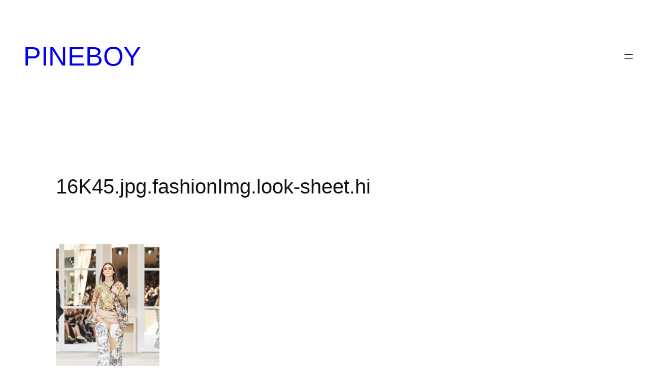

--- FILE ---
content_type: application/javascript; charset=utf-8;
request_url: https://dalc.valuecommerce.com/app3?p=885975973&_s=https%3A%2F%2Fpineboy.com%2Fcollection-paris-2016-fw-femme-chanel%2F16k45-jpg-fashionimg-look-sheet-hi&vf=iVBORw0KGgoAAAANSUhEUgAAAAMAAAADCAYAAABWKLW%2FAAAAMElEQVQYV2NkFGP4nxHxieHHJEkGRqlQof%2BLsx8y%2BJ4SYmDczdX1P%2BDZBYZogWUMABHVDmyzBlQUAAAAAElFTkSuQmCC
body_size: 1617
content:
vc_linkswitch_callback({"t":"696ef262","r":"aW7yYgAI_J0SvcDzCooAHwqKCJQK7Q","ub":"aW7yYQALGlUSvcDzCooFuwqKC%2FBaZg%3D%3D","vcid":"vvYU5Bs7kYdkFuCJ3xZwRpkzsYQ6iijSx_oyIV48sYJe1-KFkwC7G8tD7AtdoQ5JXVY_Ebjx9NT7nRRWioGR0FYNYU-xIubcakIuE4l3lNqhJOLN8pc6ZJoN3OFp854U","vcpub":"0.588957","approach.yahoo.co.jp":{"a":"2840500","m":"2201292","g":"6567d4a98c"},"www.omni7.jp":{"a":"2602201","m":"2993472","g":"2ab51fc18c"},"paypaystep.yahoo.co.jp":{"a":"2840500","m":"2201292","g":"6567d4a98c"},"shop.brooksbrothers.co.jp":{"a":"2430254","m":"2703759","g":"9651423bc9","sp":"utm_source%3DVC%26utm_medium%3Daff%26utm_campaign%3DVC001"},"www.levi.jp":{"a":"2857149","m":"3016733","g":"21a438528c"},"l":4,"7netshopping.jp":{"a":"2602201","m":"2993472","g":"2ab51fc18c"},"paypaymall.yahoo.co.jp":{"a":"2840500","m":"2201292","g":"6567d4a98c"},"p":885975973,"s":3291416,"www.brooksbrothers.co.jp":{"a":"2430254","m":"2703759","g":"9651423bc9","sp":"utm_source%3DVC%26utm_medium%3Daff%26utm_campaign%3DVC001"},"www.conranshop.jp":{"a":"2751365","m":"3098515","g":"e7ace036d7","sp":"utm_source%3Dvaluecommerce%26utm_medium%3Daffiliate%26utm_campaign%3Dad"},"mini-shopping.yahoo.co.jp":{"a":"2840500","m":"2201292","g":"6567d4a98c"},"levi.jp":{"a":"2857149","m":"3016733","g":"21a438528c"},"shopping.geocities.jp":{"a":"2840500","m":"2201292","g":"6567d4a98c"},"shopping.yahoo.co.jp":{"a":"2840500","m":"2201292","g":"6567d4a98c"},"7net.omni7.jp":{"a":"2602201","m":"2993472","g":"2ab51fc18c"},"www.amazon.co.jp":{"a":"2614000","m":"2366370","g":"8a192a20ac","sp":"tag%3Dvc-22%26linkCode%3Dure"}})